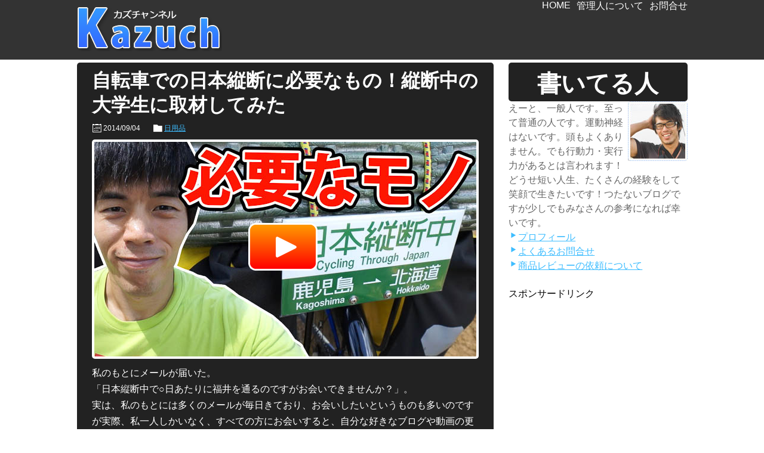

--- FILE ---
content_type: text/html; charset=UTF-8
request_url: http://kazuch.com/3679.html
body_size: 10937
content:
<!DOCTYPE html>
<html lang="ja" xmlns:og="http://ogp.me/ns#" xmlns:fb="http://www.facebook.com/2008/fbml">
<head>
<meta charset="UTF-8">
<title>自転車での日本縦断に必要なもの！縦断中の大学生に取材してみた | カズチャンネル</title>

<script type="text/javascript" src="https://ajax.googleapis.com/ajax/libs/jquery/1.6.4/jquery.min.js"></script>
<!--[if lt IE 9]><script src="http://html5shiv.googlecode.com/svn/trunk/html5.js"></script><![endif]-->
<script type="text/javascript" src="http://kazuch.com/wordpress/wp-content/themes/kazu9/js/prettify.js"></script>                                   <!-- js -->
<script type="text/javascript" src="http://kazuch.com/wordpress/wp-content/themes/kazu9/js/kickstart.js"></script>                                  
<link rel="stylesheet" href="http://kazuch.com/wordpress/wp-content/themes/kazu9/style.css">		<!-- css -->
<link rel="shortcut icon" href="http://kazuch.com/favicon.ico" type="image/vnd.microsoft.icon" />
<link rel="icon" href="http://kazuch.com/favicon.ico" type="image/vnd.microsoft.icon" />


<!-- Analytics -->
<script type="text/javascript">
  var _gaq = _gaq || [];
  _gaq.push(['_setAccount', 'UA-2175895-9']);
  _gaq.push(['_trackPageview']);
  (function() {
    var ga = document.createElement('script'); ga.type = 'text/javascript'; ga.async = true;
    ga.src = ('https:' == document.location.protocol ? 'https://ssl' : 'http://www') + '.google-analytics.com/ga.js';
    var s = document.getElementsByTagName('script')[0]; s.parentNode.insertBefore(ga, s);
  })();
</script>
<script type="text/javascript">
window.google_analytics_uacct = "UA-2175895-9";
</script>



<!--OGP開始-->
<meta property="fb:admins" content="100001458433611" />
<meta property="og:locale" content="ja_JP">
<meta property="og:type" content="blog">
<meta property="og:description" content="私のもとにメールが届いた。 「日本縦断中で○日あたりに福井を通るのですがお会いできませんか？」。 実は、私のもとには多くのメールが毎日きており、お会いしたいというものも多いのですが実際、私一人しかいな">
<meta property="og:title" content="自転車での日本縦断に必要なもの！縦断中の大学生に取材してみた">
<meta property="og:url" content="http://kazuch.com/3679.html">
<meta property="og:site_name" content="カズチャンネル">
<meta property="og:image" content="http://kazuch.com/wordpress/wp-content/uploads/2014/09/013.jpg">
<!--OGP完了-->



<link rel='dns-prefetch' href='//s.w.org' />
<link rel="alternate" type="application/rss+xml" title="カズチャンネル &raquo; 自転車での日本縦断に必要なもの！縦断中の大学生に取材してみた のコメントのフィード" href="http://kazuch.com/3679.html/feed" />
		<script type="text/javascript">
			window._wpemojiSettings = {"baseUrl":"https:\/\/s.w.org\/images\/core\/emoji\/2.2.1\/72x72\/","ext":".png","svgUrl":"https:\/\/s.w.org\/images\/core\/emoji\/2.2.1\/svg\/","svgExt":".svg","source":{"concatemoji":"http:\/\/kazuch.com\/wordpress\/wp-includes\/js\/wp-emoji-release.min.js?ver=4.7.29"}};
			!function(t,a,e){var r,n,i,o=a.createElement("canvas"),l=o.getContext&&o.getContext("2d");function c(t){var e=a.createElement("script");e.src=t,e.defer=e.type="text/javascript",a.getElementsByTagName("head")[0].appendChild(e)}for(i=Array("flag","emoji4"),e.supports={everything:!0,everythingExceptFlag:!0},n=0;n<i.length;n++)e.supports[i[n]]=function(t){var e,a=String.fromCharCode;if(!l||!l.fillText)return!1;switch(l.clearRect(0,0,o.width,o.height),l.textBaseline="top",l.font="600 32px Arial",t){case"flag":return(l.fillText(a(55356,56826,55356,56819),0,0),o.toDataURL().length<3e3)?!1:(l.clearRect(0,0,o.width,o.height),l.fillText(a(55356,57331,65039,8205,55356,57096),0,0),e=o.toDataURL(),l.clearRect(0,0,o.width,o.height),l.fillText(a(55356,57331,55356,57096),0,0),e!==o.toDataURL());case"emoji4":return l.fillText(a(55357,56425,55356,57341,8205,55357,56507),0,0),e=o.toDataURL(),l.clearRect(0,0,o.width,o.height),l.fillText(a(55357,56425,55356,57341,55357,56507),0,0),e!==o.toDataURL()}return!1}(i[n]),e.supports.everything=e.supports.everything&&e.supports[i[n]],"flag"!==i[n]&&(e.supports.everythingExceptFlag=e.supports.everythingExceptFlag&&e.supports[i[n]]);e.supports.everythingExceptFlag=e.supports.everythingExceptFlag&&!e.supports.flag,e.DOMReady=!1,e.readyCallback=function(){e.DOMReady=!0},e.supports.everything||(r=function(){e.readyCallback()},a.addEventListener?(a.addEventListener("DOMContentLoaded",r,!1),t.addEventListener("load",r,!1)):(t.attachEvent("onload",r),a.attachEvent("onreadystatechange",function(){"complete"===a.readyState&&e.readyCallback()})),(r=e.source||{}).concatemoji?c(r.concatemoji):r.wpemoji&&r.twemoji&&(c(r.twemoji),c(r.wpemoji)))}(window,document,window._wpemojiSettings);
		</script>
		<style type="text/css">
img.wp-smiley,
img.emoji {
	display: inline !important;
	border: none !important;
	box-shadow: none !important;
	height: 1em !important;
	width: 1em !important;
	margin: 0 .07em !important;
	vertical-align: -0.1em !important;
	background: none !important;
	padding: 0 !important;
}
</style>
<link rel='stylesheet' id='yarppWidgetCss-css'  href='http://kazuch.com/wordpress/wp-content/plugins/yet-another-related-posts-plugin/style/widget.css?ver=4.7.29' type='text/css' media='all' />
<link rel='stylesheet' id='contact-form-7-css'  href='http://kazuch.com/wordpress/wp-content/plugins/contact-form-7/includes/css/styles.css?ver=4.0.3' type='text/css' media='all' />
<script type='text/javascript' src='http://kazuch.com/wordpress/wp-includes/js/jquery/jquery.js?ver=1.12.4'></script>
<script type='text/javascript' src='http://kazuch.com/wordpress/wp-includes/js/jquery/jquery-migrate.min.js?ver=1.4.1'></script>
<link rel='https://api.w.org/' href='http://kazuch.com/wp-json/' />
<link rel="EditURI" type="application/rsd+xml" title="RSD" href="http://kazuch.com/wordpress/xmlrpc.php?rsd" />
<link rel="wlwmanifest" type="application/wlwmanifest+xml" href="http://kazuch.com/wordpress/wp-includes/wlwmanifest.xml" /> 
<link rel='prev' title='USBケーブル抜打ち検査！オウルテックの品質が本物なのか検査してみた' href='http://kazuch.com/3664.html' />
<link rel='next' title='初心者によるHDD交換方法の説明！6TBの大容量HDDに交換だ！' href='http://kazuch.com/3691.html' />
<meta name="generator" content="WordPress 4.7.29" />
<link rel="canonical" href="http://kazuch.com/3679.html" />
<link rel='shortlink' href='http://kazuch.com/?p=3679' />
<link rel="alternate" type="application/json+oembed" href="http://kazuch.com/wp-json/oembed/1.0/embed?url=http%3A%2F%2Fkazuch.com%2F3679.html" />
<link rel="alternate" type="text/xml+oembed" href="http://kazuch.com/wp-json/oembed/1.0/embed?url=http%3A%2F%2Fkazuch.com%2F3679.html&#038;format=xml" />
</head><body><a id="top-of-page"></a>
<div id="wrapper" class="clearfix">


<!-- ===================================== HEADER ===================================== -->
<div id="header"><div class="inner">
  <div id="ttlLogo"><a href="/"><img src="http://kazuch.com/wordpress/wp-content/uploads/2013/11/ttlLogo1.png" alt="カズチャンネル" /></a></div>  <ul>
    <li><a href="/inquiry">お問合せ</a></li>
    <li><a href="/about">管理人について</a></li>
    <li><a href="/">HOME</a></li>
  </ul>
</div></div><div id="contents" class="clearfix">
<!-- ===================================== MAIN ===================================== -->
<div id="main"><div class="inner">



<div id="post">

  <h1>自転車での日本縦断に必要なもの！縦断中の大学生に取材してみた</h1>
  <ul class="postMenu mB5 clearfix">
    <li><span class="icon small" data-icon="6"></span>&nbsp;2014/09/04</li>
    <li><span class="icon small" data-icon=","></span>&nbsp;<a href="http://kazuch.com/category/daily" rel="category tag">日用品</a></li>
  </ul>



  <div id="youtube" class="7YOqkITf5FA">
    <a href="http://youtu.be/7YOqkITf5FA" title="再生する">
    <img src="http://kazuch.com/wordpress/wp-content/uploads/2014/09/013.jpg" alt="自転車での日本縦断に必要なもの！縦断中の大学生に取材してみた">    </a>
  </div>



<p>私のもとにメールが届いた。<br />
「日本縦断中で○日あたりに福井を通るのですがお会いできませんか？」。<br />
実は、私のもとには多くのメールが毎日きており、お会いしたいというものも多いのですが実際、私一人しかいなく、すべての方にお会いすると、自分な好きなブログや動画の更新、そしてWEB屋の仕事にまで支障が出てしまう。</p>
<p>というわけで、せっかくのお誘いだがお断りするケースの方が多い。ただ今回に限っては、たまたま一日何も予定が入っておらず、更には個人的に日本縦断には興味がある。というわけで、日本縦断中の若者にあってきました。</p>
<p>ちなみに今回、嫁も一緒でブログまで書いてました「<a href="http://eri-zu.com/414/">日本縦断中の大学生に会ってきた！</a>」もしよかったら、こちらも合わせて読んでみて下さいね。</p>


<h2>日本縦断グッズレビュー</h2>
<h3>ツーリング用の自転車</h3>
<img src="http://kazuch.com/wordpress/wp-content/uploads/2014/09/023.jpg" alt="">
<p>福井の公園にて待合せ。どこにいるのかなって探そうかと思ったが一発でわかった。もうこの自転車見ればわかるでしょ。完全に日本縦断仕様のチャリンコだ。彼は現在、大学生で夏休みを利用して鹿児島から北海道まで日本縦断を行っているらしい。</p>
<p>ちなみに彼が使っている自転車はツーリング用のもので価格は約10万円。やはりママチャリと違ってちょっとが高い。また日本縦断では珍しいと思われる細いタイヤをはいている。</p>


<h3>基本的に防水仕様！かっぱもあり</h3>
<img src="http://kazuch.com/wordpress/wp-content/uploads/2014/09/033.jpg" alt="">
<p>外を走るって事で、天候関係なく走らないといけません。よって全て防水仕様となっております。雨がふった時は、カッパをきて走るそうです。</p>


<h3>ビンディングペダル</h3>
<img src="http://kazuch.com/wordpress/wp-content/uploads/2014/09/043.jpg" alt="">
<p>彼がのっている自転車はビンディングペダルタイプのもの。これだと引き足が使えるから、多少楽にこぐことができるんだよな。私も実は自転車をもっており、最近全然走ってない。そろそろ再開しないとな。</p>


<h3>壊れたら自分で修理</h3>
<img src="http://kazuch.com/wordpress/wp-content/uploads/2014/09/052.jpg" alt="">
<p>自転車で横断するって事で、多少のトラブルにも対応できないといけません。そのトラブルの中で最も多いのがパンクでしょう。何が起きても対応できるように彼は予備のタイヤも持参しておりました。</p>


<h3>普段歩き用のスリッパ</h3>
<img src="http://kazuch.com/wordpress/wp-content/uploads/2014/09/062.jpg" alt="">
<p>日本縦断はただ、縦断するだけではありません。普通に歩いて観光することもあるのです。そんな時にはこのサンダルをはいて行動しているみたいです。この福井にくる前日は、京都観光もしていたみたい。</p>


<h3>テントはモンベル</h3>
<img src="http://kazuch.com/wordpress/wp-content/uploads/2014/09/072.jpg" alt="">
<ul>
  <li><a href="http://www.amazon.co.jp/s/?_encoding=UTF8&#038;camp=247&#038;creative=7399&#038;field-keywords=%E3%83%A2%E3%83%B3%E3%83%99%E3%83%AB%E3%80%80%E3%82%B9%E3%83%86%E3%83%A9%E3%83%AA%E3%83%83%E3%82%B8&#038;linkCode=ur2&#038;rh=i%3Aaps%2Ck%3A%E3%83%A2%E3%83%B3%E3%83%99%E3%83%AB%E3%80%80%E3%82%B9%E3%83%86%E3%83%A9%E3%83%AA%E3%83%83%E3%82%B8&#038;tag=kazuch09240a-22&#038;url=search-alias%3Daps" target="_blank">モンベルのステラリッジ購入ページ</a></li>
</ul>
<p>移動中に使うテントには、モンベルのステラリッジを使ってるみたい。大きさは二人用で、荷物などがあるためこのサイズがちょうどいいとの事でした。ただやっぱりいいもの使ってますね。価格を調べてみたら、安いものでも1万は軽くこえてました。</p>


<h3>収納にはORTLIEB</h3>
<img src="http://kazuch.com/wordpress/wp-content/uploads/2014/09/082.jpg" alt="">
<ul>
  <li><a href="http://www.amazon.co.jp/s/?_encoding=UTF8&#038;camp=247&#038;creative=7399&#038;field-keywords=ORTLIEB%E3%80%80%E3%82%B5%E3%82%A4%E3%83%89%E3%83%90%E3%83%83%E3%82%B0&#038;linkCode=ur2&#038;rh=i%3Aaps%2Ck%3AORTLIEB%E3%80%80%E3%82%B5%E3%82%A4%E3%83%89%E3%83%90%E3%83%83%E3%82%B0&#038;tag=kazuch09240a-22&#038;url=search-alias%3Daps" target="_blank">ORTLIEBのサイドバッグ購入ページ</a></li>
</ul>
<p>よく、日本縦断中の人は自転車のサイドになんか袋ついてますよね。それがこれです。彼が使っていたのは「ORTLIEB」のサイドバック。さっそくネットで探してみると、これペアで約1万5千円。ちょっと高いが作りはしっかりしているらしい。</p>
<p>とにかく防水性能は強く、水に落としても大丈夫とのこと。これいいじゃん。ちょっと欲しくなっちゃったよ。</p>


<h3>衣類はコインランドリー</h3>
<img src="http://kazuch.com/wordpress/wp-content/uploads/2014/09/091.jpg" alt="">
<p>衣類は少なめ。そして汚れたらコインランドリーで洗っているらしい。たしかにそれ楽だわ。</p>


<h3>寝袋の代わりにもなるシュラフシーツ</h3>
<img src="http://kazuch.com/wordpress/wp-content/uploads/2014/09/101.jpg" alt="">
<ul>
  <li><a href="http://www.amazon.co.jp/s/?_encoding=UTF8&#038;camp=247&#038;creative=7399&#038;field-keywords=%E3%82%B7%E3%83%A5%E3%83%A9%E3%83%95%E3%82%B7%E3%83%BC%E3%83%84&#038;linkCode=ur2&#038;rh=i%3Aaps%2Ck%3A%E3%82%B7%E3%83%A5%E3%83%A9%E3%83%95%E3%82%B7%E3%83%BC%E3%83%84&#038;tag=kazuch09240a-22&#038;url=search-alias%3Daps" target="_blank">シュラフシーツ購入ページ</a></li>
</ul>
<p>知識もなにもなく、今年はキャンプしたいと思っているのだが、これいいアイテム教えてもらったよ。その名もシュラフシーツ。基本的には、寝袋の汚れ防止用のシーツらしいが、この暑い時期であれば、これを寝袋代わりに使う事もできるみたい。</p>
<p>えっこれってけっこう使い勝手がよさそうじゃん。というわけでさっそく私も一つポチってみました。いやぁホントキャンプの参考になるな。</p>


<h3>実はあまり使わない調理グッズ</h3>
<img src="http://kazuch.com/wordpress/wp-content/uploads/2014/09/111.jpg" alt="">
<p>もちろん調理グッズも持っている。バーナーやら故障やらナベやら持っているので簡単な調理はできる。でもこの旅が始まって2週間経つのだが、まだ二度しか使ってないらしい。どうしても1人だけだと手間だし、夜遅くまでこいている時もあるので、よくコンビニなどを利用しているみたい。</p>
<p>でも彼らは、ただマットだけひいてそこで寝る事ができちゃうらしい。それが出来るようになったら、もうどこでも寝れるよ。</p>


<h3>ただ屋根のついた場所で宿泊「シュラポン」</h3>
<img src="http://kazuch.com/wordpress/wp-content/uploads/2014/09/121.jpg" alt="">
<p>たぶん、彼らの周りで流行っている言葉だと思うが彼はこれまでよくシュラポンを利用して宿泊していたみたいです。シュラポンとは、ただ屋根がついた建物の下で寝ること。もちろん、風はあたるし、そのあたりを歩いている人からは丸見え。</p>


<h3>一番利用しているのはネットカフェ</h3>
<img src="http://kazuch.com/wordpress/wp-content/uploads/2014/09/131.jpg" alt="">
<p>毎日、テントやシュラポンで宿泊しているのかなと思ったらそうでもないみたい。最近ではネットカフェを使う事が多いらしい。ここではシャワーも浴びる事ができるし、電気もあるのでスマホなどの機材を充電する事もできる。</p>
<p>ただ、地方は都会と違って少し高めに設定されているので、ちょっと割高になってしまうようです。</p>


<h3>まとめ！ちょっとだけ縦断したくなった</h3>
<img src="http://kazuch.com/wordpress/wp-content/uploads/2014/09/141.jpg" alt="">
<p>大学生っていいなー。こうやって夏休みを利用していろんな事にチャレンジできる。こういう夏休みの使い方もいいもんだね。私も高校時代にあった夏休み、もっと有効に使えばよかったよ。</p>
<p>ちなみに、彼は今から北海道に向かうらしい。ちょっとこれから寒くなるのが心配だけど、彼なら余裕でゴールできる事でしょう。無事に完走できる事、福井から祈ってます。がんばれ！</p></p>



<!-- ADSENCE -->
<span>スポンサードリンク</span><div class="mB25 clearfix"><div class="float-L">
  <script type="text/javascript"><!--
  google_ad_client = "ca-pub-5782057275505631";
  /* kazuch_BL */
  google_ad_slot = "8517335044";
  google_ad_width = 300;
  google_ad_height = 250;
  //-->
  </script>
  <script type="text/javascript"
  src="//pagead2.googlesyndication.com/pagead/show_ads.js">
  </script>
</div>

<div class="float-R">
  <script type="text/javascript"><!--
  google_ad_client = "ca-pub-5782057275505631";
  /* kazuch_BR */
  google_ad_slot = "3947534642";
  google_ad_width = 300;
  google_ad_height = 250;
  //-->
  </script>
  <script type="text/javascript"
  src="//pagead2.googlesyndication.com/pagead/show_ads.js">
  </script>
</div></div>

<div id="snsBox">
    <div class="facebook"><iframe src="http://www.facebook.com/plugins/like.php?href=http://kazuch.com/3679.html&amp;layout=box_count&amp;show_faces=true&amp;width=20&amp;action=like&amp;colorscheme=light&amp;height=65" scrolling="no" frameborder="0" style="border:none; overflow:hidden; width:75px; height:60px;" allowTransparency="true"></iframe></div>
  <div class="twitter"><a href="http://twitter.com/share" class="twitter-share-button" data-count="vertical" data-via="kazuch0924">Tweet</a><script type="text/javascript" src="http://platform.twitter.com/widgets.js"></script>
  </div>
</div>


<div class="mB30 clearfix">
  <h3>この記事に関連するかもしれない記事</h3>
  <div class='yarpp-related yarpp-related-none'>

<script type="text/javascript">
//post-imgの高さと幅を50px固定
$(function(){
	$("#postList img").attr("height","120")
	$("#postList img").attr("width","120")
});
</script>


<div id="postList" class="clearfix">
    <p>No related photos.</p>
  </div>
</div>
</div>


<!-- comment -->
<div class="mB30">
  <div id="disqus_thread"></div>
<script type="text/javascript">
    /* * * CONFIGURATION VARIABLES: EDIT BEFORE PASTING INTO YOUR WEBPAGE * * */
    var disqus_shortname = 'kazuch'; // required: replace example with your forum shortname

    /* * * DON'T EDIT BELOW THIS LINE * * */
    (function() {
        var dsq = document.createElement('script'); dsq.type = 'text/javascript'; dsq.async = true;
        dsq.src = 'http://' + disqus_shortname + '.disqus.com/embed.js';
        (document.getElementsByTagName('head')[0] || document.getElementsByTagName('body')[0]).appendChild(dsq);
    })();
</script>
<noscript>Please enable JavaScript to view the <a href="http://disqus.com/?ref_noscript">comments powered by Disqus.</a></noscript>
<a href="http://disqus.com" class="dsq-brlink">blog comments powered by <span class="logo-disqus">Disqus</span></a>
</div>


<div class="mB30 pT30">
  <p class="align-C"><a href="/"><img src="http://kazuch.com/wordpress/wp-content/themes/kazu9/img/common/logoHome.png" alt="HOME" /></a></p>
</div>


<!-- /#post --></div>

<!-- /#main --></div></div>
<!-- ===================================== END MAIN ===================================== -->
<div id="side">

<div class="mB25">
  <h3>書いてる人</h3>
  <img class="float-R" src="http://kazuch.com/wordpress/wp-content/themes/kazu9/img/side/icoKazu.jpg" alt="管理人 カズ" />
  <p>えーと、一般人です。至って普通の人です。運動神経はないです。頭もよくありません。でも行動力・実行力があるとは言われます！どうせ短い人生、たくさんの経験をして笑顔で生きたいです！つたないブログですが少しでもみなさんの参考になれば幸いです。<br />
  <a href="/about"><span class="icon small" data-icon="}"></span>プロフィール</a><br />
  <a href="/question"><span class="icon small" data-icon="}"></span>よくあるお問合せ</a><br />
  <a href="/review"><span class="icon small" data-icon="}"></span>商品レビューの依頼について</a></p>
</div>


<script type="text/javascript">
//post-imgの高さと幅を50px固定
$(function(){
	$("#side .post img").attr("height","50")
	$("#side .post img").attr("width","50")
});
</script>

<span>スポンサードリンク</span><div class="mB25 clearfix"><script type="text/javascript"><!--
  google_ad_client = "ca-pub-5782057275505631";
  /* kazuch_sidebar */
  google_ad_slot = "1710075832";
  google_ad_width = 300;
  google_ad_height = 250;
  //-->
  </script>
  <script type="text/javascript"
  src="http://pagead2.googlesyndication.com/pagead/show_ads.js">
  </script></div><div class="mB25"><h3>カテゴリ</h3>			<div class="textwidget">  <ul>
    <li><a href="http://kazuch.com/category/cellphone"><span class="icon small blue" data-icon="/"></span>&nbsp;スマホ</a></li>
    <li><a href="http://kazuch.com/category/tablet"><span class="icon small blue" data-icon="/"></span>&nbsp;タブレット</a></li>
    <li><a href="http://kazuch.com/category/camera"><span class="icon small blue" data-icon="/"></span>&nbsp;カメラグッズ</a></li>
    <li><a href="http://kazuch.com/category/pc"><span class="icon small blue" data-icon="/"></span>&nbsp;パソコングッズ</a></li>
    <li><a href="http://kazuch.com/category/game"><span class="icon small blue" data-icon="/"></span>&nbsp;ゲーム機</a></li>
    <li><a href="http://kazuch.com/category/daily"><span class="icon small blue" data-icon="/"></span>&nbsp;日用品</a></li>
    <li><a href="http://kazuch.com/category/myself"><span class="icon small blue" data-icon="u"></span>&nbsp;個人的なブログ記事</a></li>
  </ul></div>
		</div>  <div class="mB25">
    <h3>新エントリ</h3>
    <ul class="post">
                    <li class="clearfix"><a href="http://kazuch.com/5107.html">新デスクトップPC「Legion」がキター！</a><span>2019年11月22日</span></li>
              <li class="clearfix"><a href="http://kazuch.com/5083.html"><img width="150" height="150" src="http://kazuch.com/wordpress/wp-content/uploads/2019/06/01-150x150.jpg" class="attachment-thum_150 size-thum_150 wp-post-image" alt="" />良質な糖分を求めて辿り着いた「だいだい珈琲」スイ...</a><span>2019年6月19日</span></li>
              <li class="clearfix"><a href="http://kazuch.com/5072.html"><img width="150" height="150" src="http://kazuch.com/wordpress/wp-content/uploads/2015/06/01-150x150.jpg" class="attachment-thum_150 size-thum_150 wp-post-image" alt="" />新型MacBookをモバイルバッテリーで充電する...</a><span>2015年6月7日</span></li>
              <li class="clearfix"><a href="http://kazuch.com/5062.html"><img width="150" height="150" src="http://kazuch.com/wordpress/wp-content/uploads/2015/05/014-150x150.jpg" class="attachment-thum_150 size-thum_150 wp-post-image" alt="" />わーい！カズさんスタンプができました！</a><span>2015年5月15日</span></li>
              <li class="clearfix"><a href="http://kazuch.com/5057.html"><img width="150" height="150" src="http://kazuch.com/wordpress/wp-content/uploads/2015/05/012-150x150.jpg" class="attachment-thum_150 size-thum_150 wp-post-image" alt="" />私が新型12インチMacBookを買った理由</a><span>2015年5月14日</span></li>
          </ul>
  </div>
        <div class="mB25"><h3>管理ブログ</h3>			<div class="textwidget">  <ul>
    <li><a href="http://kazutabi.com/"><span class="icon small" data-icon="}"></span>カズ旅</a> <span class="txt12">(Kazuの海外旅行)</span></li>
    <li><a href="http://kazudiet.jp/"><span class="icon small" data-icon="}"></span>カズダイエット</a> <span class="txt12">(ダイエットや筋トレ情報)</span></li>
    <li><a href="http://kazpod.com/"><span class="icon small" data-icon="}"></span>カズポッド</a> <span class="txt12">(Apple製品の解説＆レビュー)</span></li>
    <li><a href="http://sotokazu.com/"><span class="icon small" data-icon="}"></span>外カズ</a> <span class="txt12">(アウトドアグッズ)</span></li>
    <li><a href="http://kazumeshi.com/"><span class="icon small" data-icon="}"></span>カズ飯</a> <span class="txt12">(クッキング)</span></li>
  </ul></div>
		</div><div class="mB25"><h3>フィード</h3>			<div class="textwidget">  <ul>
    <li><a href="http://www.youtube.com/user/kazuch0924" target="_blank"><span class="icon small" data-icon="}"></span>YouTube</a></li>
    <li><a href="https://www.facebook.com/KazuhisaKatsumura" target="_blank"><span class="icon small" data-icon="}"></span>Facebook</a></li>
    <li><a href="https://twitter.com/kazuch0924" target="_blank"><span class="icon small" data-icon="}"></span>Twitter</a></li>
    <li><a href="http://kazuch.com/?feed=rss2" target="_blank"><span class="icon small" data-icon="}"></span>フィード購読</a></li>
  </ul></div>
		</div><div class="mB25"><h3>月別</h3>		<label class="screen-reader-text" for="archives-dropdown-3">月別</label>
		<select id="archives-dropdown-3" name="archive-dropdown" onchange='document.location.href=this.options[this.selectedIndex].value;'>
			
			<option value="">月を選択</option>
				<option value='http://kazuch.com/date/2019/11'> 2019年11月 &nbsp;(1)</option>
	<option value='http://kazuch.com/date/2019/06'> 2019年6月 &nbsp;(1)</option>
	<option value='http://kazuch.com/date/2015/06'> 2015年6月 &nbsp;(1)</option>
	<option value='http://kazuch.com/date/2015/05'> 2015年5月 &nbsp;(4)</option>
	<option value='http://kazuch.com/date/2015/04'> 2015年4月 &nbsp;(6)</option>
	<option value='http://kazuch.com/date/2015/03'> 2015年3月 &nbsp;(11)</option>
	<option value='http://kazuch.com/date/2015/02'> 2015年2月 &nbsp;(17)</option>
	<option value='http://kazuch.com/date/2015/01'> 2015年1月 &nbsp;(24)</option>
	<option value='http://kazuch.com/date/2014/12'> 2014年12月 &nbsp;(26)</option>
	<option value='http://kazuch.com/date/2014/11'> 2014年11月 &nbsp;(20)</option>
	<option value='http://kazuch.com/date/2014/10'> 2014年10月 &nbsp;(16)</option>
	<option value='http://kazuch.com/date/2014/09'> 2014年9月 &nbsp;(19)</option>
	<option value='http://kazuch.com/date/2014/08'> 2014年8月 &nbsp;(27)</option>
	<option value='http://kazuch.com/date/2014/07'> 2014年7月 &nbsp;(20)</option>
	<option value='http://kazuch.com/date/2014/06'> 2014年6月 &nbsp;(14)</option>
	<option value='http://kazuch.com/date/2014/05'> 2014年5月 &nbsp;(10)</option>
	<option value='http://kazuch.com/date/2014/04'> 2014年4月 &nbsp;(16)</option>
	<option value='http://kazuch.com/date/2014/03'> 2014年3月 &nbsp;(13)</option>
	<option value='http://kazuch.com/date/2014/02'> 2014年2月 &nbsp;(12)</option>
	<option value='http://kazuch.com/date/2014/01'> 2014年1月 &nbsp;(15)</option>
	<option value='http://kazuch.com/date/2013/12'> 2013年12月 &nbsp;(18)</option>
	<option value='http://kazuch.com/date/2013/11'> 2013年11月 &nbsp;(11)</option>
	<option value='http://kazuch.com/date/2013/10'> 2013年10月 &nbsp;(12)</option>
	<option value='http://kazuch.com/date/2013/09'> 2013年9月 &nbsp;(12)</option>
	<option value='http://kazuch.com/date/2013/08'> 2013年8月 &nbsp;(8)</option>
	<option value='http://kazuch.com/date/2013/07'> 2013年7月 &nbsp;(10)</option>
	<option value='http://kazuch.com/date/2013/06'> 2013年6月 &nbsp;(13)</option>
	<option value='http://kazuch.com/date/2013/05'> 2013年5月 &nbsp;(12)</option>
	<option value='http://kazuch.com/date/2013/04'> 2013年4月 &nbsp;(11)</option>
	<option value='http://kazuch.com/date/2013/03'> 2013年3月 &nbsp;(15)</option>
	<option value='http://kazuch.com/date/2013/02'> 2013年2月 &nbsp;(18)</option>
	<option value='http://kazuch.com/date/2013/01'> 2013年1月 &nbsp;(15)</option>
	<option value='http://kazuch.com/date/2012/12'> 2012年12月 &nbsp;(16)</option>
	<option value='http://kazuch.com/date/2012/11'> 2012年11月 &nbsp;(13)</option>
	<option value='http://kazuch.com/date/2012/10'> 2012年10月 &nbsp;(18)</option>
	<option value='http://kazuch.com/date/2012/09'> 2012年9月 &nbsp;(13)</option>
	<option value='http://kazuch.com/date/2012/08'> 2012年8月 &nbsp;(12)</option>
	<option value='http://kazuch.com/date/2012/07'> 2012年7月 &nbsp;(7)</option>
	<option value='http://kazuch.com/date/2012/06'> 2012年6月 &nbsp;(5)</option>
	<option value='http://kazuch.com/date/2012/05'> 2012年5月 &nbsp;(2)</option>
	<option value='http://kazuch.com/date/2012/04'> 2012年4月 &nbsp;(4)</option>
	<option value='http://kazuch.com/date/2012/03'> 2012年3月 &nbsp;(3)</option>
	<option value='http://kazuch.com/date/2012/02'> 2012年2月 &nbsp;(4)</option>
	<option value='http://kazuch.com/date/2012/01'> 2012年1月 &nbsp;(3)</option>
	<option value='http://kazuch.com/date/2011/12'> 2011年12月 &nbsp;(3)</option>
	<option value='http://kazuch.com/date/2011/11'> 2011年11月 &nbsp;(2)</option>
	<option value='http://kazuch.com/date/2011/10'> 2011年10月 &nbsp;(6)</option>
	<option value='http://kazuch.com/date/2011/09'> 2011年9月 &nbsp;(8)</option>
	<option value='http://kazuch.com/date/2011/08'> 2011年8月 &nbsp;(6)</option>
	<option value='http://kazuch.com/date/2011/07'> 2011年7月 &nbsp;(7)</option>
	<option value='http://kazuch.com/date/2011/06'> 2011年6月 &nbsp;(7)</option>
	<option value='http://kazuch.com/date/2011/05'> 2011年5月 &nbsp;(6)</option>
	<option value='http://kazuch.com/date/2011/04'> 2011年4月 &nbsp;(5)</option>
	<option value='http://kazuch.com/date/2011/03'> 2011年3月 &nbsp;(3)</option>
	<option value='http://kazuch.com/date/2011/02'> 2011年2月 &nbsp;(7)</option>
	<option value='http://kazuch.com/date/2011/01'> 2011年1月 &nbsp;(10)</option>
	<option value='http://kazuch.com/date/2010/12'> 2010年12月 &nbsp;(4)</option>
	<option value='http://kazuch.com/date/2010/11'> 2010年11月 &nbsp;(3)</option>
	<option value='http://kazuch.com/date/2010/10'> 2010年10月 &nbsp;(8)</option>
	<option value='http://kazuch.com/date/2010/09'> 2010年9月 &nbsp;(1)</option>
	<option value='http://kazuch.com/date/2010/08'> 2010年8月 &nbsp;(4)</option>
	<option value='http://kazuch.com/date/2010/07'> 2010年7月 &nbsp;(7)</option>
	<option value='http://kazuch.com/date/2010/06'> 2010年6月 &nbsp;(7)</option>
	<option value='http://kazuch.com/date/2010/05'> 2010年5月 &nbsp;(5)</option>
	<option value='http://kazuch.com/date/2010/04'> 2010年4月 &nbsp;(3)</option>
	<option value='http://kazuch.com/date/2010/02'> 2010年2月 &nbsp;(1)</option>

		</select>
		</div>

<!-- /#side --></div><!-- /#contents --></div>
<!-- /#container --></div>
<div id="footer" class="clearfix"><div class="inner">
  <p id="copy-rights">　&copy;<a href="https://plus.google.com/117862926716802514518" rel="author">Kazuhisa Katsumura</a> All rights reserved</p>
</div></div>

<link rel='stylesheet' id='yarppRelatedCss-css'  href='http://kazuch.com/wordpress/wp-content/plugins/yet-another-related-posts-plugin/style/related.css?ver=4.7.29' type='text/css' media='all' />
<script type='text/javascript' src='http://kazuch.com/wordpress/wp-content/plugins/contact-form-7/includes/js/jquery.form.min.js?ver=3.51.0-2014.06.20'></script>
<script type='text/javascript'>
/* <![CDATA[ */
var _wpcf7 = {"loaderUrl":"http:\/\/kazuch.com\/wordpress\/wp-content\/plugins\/contact-form-7\/images\/ajax-loader.gif","sending":"\u9001\u4fe1\u4e2d ...","cached":"1"};
/* ]]> */
</script>
<script type='text/javascript' src='http://kazuch.com/wordpress/wp-content/plugins/contact-form-7/includes/js/scripts.js?ver=4.0.3'></script>
<script type='text/javascript' src='http://kazuch.com/wordpress/wp-includes/js/wp-embed.min.js?ver=4.7.29'></script>
</body></html>

--- FILE ---
content_type: text/html; charset=utf-8
request_url: https://disqus.com/embed/comments/?base=default&f=kazuch&t_u=http%3A%2F%2Fkazuch.com%2F3679.html&t_d=%E8%87%AA%E8%BB%A2%E8%BB%8A%E3%81%A7%E3%81%AE%E6%97%A5%E6%9C%AC%E7%B8%A6%E6%96%AD%E3%81%AB%E5%BF%85%E8%A6%81%E3%81%AA%E3%82%82%E3%81%AE%EF%BC%81%E7%B8%A6%E6%96%AD%E4%B8%AD%E3%81%AE%E5%A4%A7%E5%AD%A6%E7%94%9F%E3%81%AB%E5%8F%96%E6%9D%90%E3%81%97%E3%81%A6%E3%81%BF%E3%81%9F&t_t=%E8%87%AA%E8%BB%A2%E8%BB%8A%E3%81%A7%E3%81%AE%E6%97%A5%E6%9C%AC%E7%B8%A6%E6%96%AD%E3%81%AB%E5%BF%85%E8%A6%81%E3%81%AA%E3%82%82%E3%81%AE%EF%BC%81%E7%B8%A6%E6%96%AD%E4%B8%AD%E3%81%AE%E5%A4%A7%E5%AD%A6%E7%94%9F%E3%81%AB%E5%8F%96%E6%9D%90%E3%81%97%E3%81%A6%E3%81%BF%E3%81%9F&s_o=default
body_size: 3129
content:
<!DOCTYPE html>

<html lang="ja" dir="ltr" class="not-supported type-">

<head>
    <title>Disqus コメント</title>

    
    <meta name="viewport" content="width=device-width, initial-scale=1, maximum-scale=1, user-scalable=no">
    <meta http-equiv="X-UA-Compatible" content="IE=edge"/>

    <style>
        .alert--warning {
            border-radius: 3px;
            padding: 10px 15px;
            margin-bottom: 10px;
            background-color: #FFE070;
            color: #A47703;
        }

        .alert--warning a,
        .alert--warning a:hover,
        .alert--warning strong {
            color: #A47703;
            font-weight: bold;
        }

        .alert--error p,
        .alert--warning p {
            margin-top: 5px;
            margin-bottom: 5px;
        }
        
        </style>
    
    <style>
        
        html, body {
            overflow-y: auto;
            height: 100%;
        }
        

        #error {
            display: none;
        }

        .clearfix:after {
            content: "";
            display: block;
            height: 0;
            clear: both;
            visibility: hidden;
        }

        
    </style>

</head>
<body>
    

    
    <div id="error" class="alert--error">
        <p>Disqus を読み込めませんでした。あなたが管理者ならば、<a href="https://docs.disqus.com/help/83/"> トラブルシューティングガイド</a> を確認してください。</p>
    </div>

    
    <script type="text/json" id="disqus-forumData">{"session":{"canModerate":false,"audienceSyncVerified":false,"canReply":true,"mustVerify":false,"recaptchaPublicKey":"6LfHFZceAAAAAIuuLSZamKv3WEAGGTgqB_E7G7f3","mustVerifyEmail":false},"forum":{"aetBannerConfirmation":null,"founder":"24172515","twitterName":"","commentsLinkOne":"1 Comment","guidelines":null,"disableDisqusBrandingOnPolls":false,"commentsLinkZero":"0 Comments","disableDisqusBranding":false,"id":"kazuch","createdAt":"2012-04-29T11:11:15.017789","category":null,"aetBannerEnabled":false,"aetBannerTitle":null,"raw_guidelines":null,"initialCommentCount":null,"votingType":null,"daysUnapproveNewUsers":null,"installCompleted":true,"moderatorBadgeText":null,"commentPolicyText":null,"aetEnabled":false,"channel":null,"sort":4,"description":"","organizationHasBadges":true,"newPolicy":true,"raw_description":"","customFont":null,"language":"ja","adsReviewStatus":0,"commentsPlaceholderTextEmpty":null,"daysAlive":0,"forumCategory":null,"linkColor":null,"colorScheme":"light","pk":"1408434","commentsPlaceholderTextPopulated":null,"permissions":{},"commentPolicyLink":null,"aetBannerDescription":null,"favicon":{"permalink":"https://disqus.com/api/forums/favicons/kazuch.jpg","cache":"//a.disquscdn.com/1763052994/images/favicon-default.png"},"name":"\u30ab\u30ba\u30c1\u30e3\u30f3\u30cd\u30eb","commentsLinkMultiple":"{num} Comments","settings":{"threadRatingsEnabled":false,"adsDRNativeEnabled":false,"behindClickEnabled":false,"disable3rdPartyTrackers":false,"adsVideoEnabled":false,"adsProductVideoEnabled":false,"adsPositionBottomEnabled":false,"ssoRequired":false,"contextualAiPollsEnabled":false,"unapproveLinks":true,"adsPositionRecommendationsEnabled":true,"adsEnabled":false,"adsProductLinksThumbnailsEnabled":false,"hasCustomAvatar":false,"organicDiscoveryEnabled":true,"adsProductDisplayEnabled":false,"adsProductLinksEnabled":false,"audienceSyncEnabled":false,"threadReactionsEnabled":false,"linkAffiliationEnabled":false,"adsPositionAiPollsEnabled":false,"disableSocialShare":false,"adsPositionTopEnabled":false,"adsProductStoriesEnabled":false,"sidebarEnabled":false,"adultContent":false,"allowAnonVotes":false,"gifPickerEnabled":false,"mustVerify":true,"badgesEnabled":false,"mustVerifyEmail":true,"allowAnonPost":false,"unapproveNewUsersEnabled":false,"mediaembedEnabled":false,"aiPollsEnabled":false,"userIdentityDisabled":false,"adsPositionPollEnabled":false,"discoveryLocked":false,"validateAllPosts":true,"adsSettingsLocked":false,"isVIP":false,"adsPositionInthreadEnabled":false},"organizationId":1021147,"typeface":"sans-serif","url":"http://kazuch.com/","daysThreadAlive":0,"avatar":{"small":{"permalink":"https://disqus.com/api/forums/avatars/kazuch.jpg?size=32","cache":"//a.disquscdn.com/1763052994/images/noavatar32.png"},"large":{"permalink":"https://disqus.com/api/forums/avatars/kazuch.jpg?size=92","cache":"//a.disquscdn.com/1763052994/images/noavatar92.png"}},"signedUrl":"http://disq.us/?url=http%3A%2F%2Fkazuch.com%2F&key=-wpQ8ZyQ2vjOt8vsZ1VAew"}}</script>

    <div id="postCompatContainer"><div class="comment__wrapper"><div class="comment__name clearfix"><img class="comment__avatar" src="https://c.disquscdn.com/uploads/users/11172/418/avatar92.jpg?1409918176" width="32" height="32" /><strong><a href="">Yuri Kinuta</a></strong> &bull; 11 年 前
        </div><div class="comment__content"><p>カズさん「私も高校時代にあった夏休み、もっと有効に使えばよかったよ。」<br>エリさん「私も、学生の時に日本一周とかしてみたかった！！もっと挑戦すれば良かったなと軽く嫉妬心^^;」<br>僕「僕はまだ未成年。高校生最後の夏休みは過ぎたけど、チャレンジできることはどんどんしなくちゃ。」</p><p>この日本縦断してる学生さんはすごいし、自分もしておけばよかった、自分もしなくちゃ、って思う気持ちはみんな一緒なんですね。</p><p>僕は日本縦断なんて壮大なことはチャレンジできません。けど、私事なのですが、新しくチャレンジ始めました！カズさんやエリさんに憧れてマイブログを開設しました！</p><p>ユーリの日常、大演奏会<br><a href="http://disq.us/url?url=http%3A%2F%2Fyuri040404.blog.fc2.com%3AZsz2rhLJyA2C7w29apwyeXrbCyY&amp;cuid=1408434" rel="nofollow noopener" target="_blank" title="yuri040404.blog.fc2.com">yuri040404.blog.fc2.com</a></p><p>忙しいかもしれませんが暇なときにでも見に来てくださると嬉しいです。僕もこの学生さんに負けないくらい頑張ります！</p></div></div></div>


    <div id="fixed-content"></div>

    
        <script type="text/javascript">
          var embedv2assets = window.document.createElement('script');
          embedv2assets.src = 'https://c.disquscdn.com/embedv2/latest/embedv2.js';
          embedv2assets.async = true;

          window.document.body.appendChild(embedv2assets);
        </script>
    



    
</body>
</html>


--- FILE ---
content_type: text/html; charset=utf-8
request_url: https://www.google.com/recaptcha/api2/aframe
body_size: 267
content:
<!DOCTYPE HTML><html><head><meta http-equiv="content-type" content="text/html; charset=UTF-8"></head><body><script nonce="lsKOa-675PZcnfFzHlsFyA">/** Anti-fraud and anti-abuse applications only. See google.com/recaptcha */ try{var clients={'sodar':'https://pagead2.googlesyndication.com/pagead/sodar?'};window.addEventListener("message",function(a){try{if(a.source===window.parent){var b=JSON.parse(a.data);var c=clients[b['id']];if(c){var d=document.createElement('img');d.src=c+b['params']+'&rc='+(localStorage.getItem("rc::a")?sessionStorage.getItem("rc::b"):"");window.document.body.appendChild(d);sessionStorage.setItem("rc::e",parseInt(sessionStorage.getItem("rc::e")||0)+1);localStorage.setItem("rc::h",'1768629203332');}}}catch(b){}});window.parent.postMessage("_grecaptcha_ready", "*");}catch(b){}</script></body></html>

--- FILE ---
content_type: text/css
request_url: http://kazuch.com/wordpress/wp-content/themes/kazu9/style.css
body_size: 5316
content:
@charset "utf-8";
/*
Theme Name:kazu9
*/


/*---------------------------------
	RESET
-----------------------------------*/
html, body, div, h1, h2, h3, h4, h5, h6,
p, blockquote, pre, address,
ul, ol, li, dl, dt, dd,
table, th, td, form, fieldset {
	margin: 0;
	padding: 0;
	font-size: 100%;
	font-family: "メイリオ",Verdana,Arial,Helvetica,sans-serif,Meiryo,"Hiragino Kaku Gothic Pro W3","ヒラギノ角ゴ Pro W3","Osaka","MS P Gothic","ＭＳ Ｐゴシック";
}

ul li, ol li {
	list-style-type: none;
}


img, input, select, textarea {
	vertical-align: middle;
}
address, em {
	font-style: normal;
}
hr {
	display: none;
}

p{
	line-height:150%;
	color:#666;
	margin:0 0 20px 0;
}

img{
	border: 0;
	margin:0;
	padding:0;
	display:inline-block;
	position:relative;
	zoom:1;
}


/*---------------------------------
	LINK
-----------------------------------*/
a{color:#4D99E0;outline:0;text-decoration: none;}
a:active{color:inherit;}
a:visited{}
a:hover{}
a img{border:0;}
a:hover img{opacity: 0.7;}

strong,b{color:#000;background:lightyellow;position:relative;top:0;left:0;padding:2px 5px;}
strike{}
em,i{}
.hide{display:none;}
.show{display:block;}


/*---------------------------------
	HTML5 ELEMENTS (shim)
-----------------------------------*/
article,aside,details,figcaption,figure,
footer,header,hgroup,menu,nav,section {
display:block;
}

	
/*---------------------------------
	PRE & CODE
-----------------------------------*/
code{
font-family: monospace;
border:1px solid lightblue;
padding:3px;
-moz-border-radius:3px;
-webkit-border-radius:3px;
border-radius:3px;
color:#518BAB;
}

pre{
white-space: pre-wrap;       /* css-3 */
white-space: -moz-pre-wrap !important;  /* Mozilla, since 1999 */
white-space: -pre-wrap;      /* Opera 4-6 */
white-space: -o-pre-wrap;    /* Opera 7 */
word-wrap: break-word;       /* Internet Explorer 5.5+ */
margin: 0px 0px 0px 0px;
padding:5px 5px 3px 5px;
background:#fff;
-moz-border-radius:5px;
-webkit-border-radius:5px;
border-radius:5px;
box-shadow:inset 0px 0px 7px rgba(0,0,0,0.2);
padding:10px;
margin:0 0 20px 0;
border:1px solid #ddd;
}

/*---------------------------------
	TABLES
-----------------------------------*/
table{
	width:100%
	;margin:0 0 10px 0;
	text-align:left;
	border-collapse: collapse;
	border-spacing: 0;
	}
	thead, tbody{margin:0;padding:0;}
	tr{}
	th, td{padding:7px 10px;
	font-size:0.9em;
	border:1px dotted #ddd;
	text-align:left;
	}
	th{background:#444;}
	thead th{font-size:0.9em;padding:3px 10px;border-bottom:1px solid #ddd;}
	tbody tr.last th,
	tbody tr.last td{}


button,
a.btn,
input[type="submit"],
input[type="reset"],
input[type="button"]{
font-family: "Trebuchet Ms", arial, verdana, sans-serif;
cursor:pointer;
}




/*---------------------------------
	HEADER
-----------------------------------*/
#header{
	height:100px;
	background:#333;
	margin-bottom:5px;
	}
#header .inner{
	width:1023px;
	margin:0 auto;
	}
#header #ttlLogo{
	float:left;
	margin:12px 0 0 0;
	}
#header p{
	float:left;
	margin:65px 0 0 10px;
	}

#header ul li{
	float:right;
	margin-left:10px;
	}
#header p,
#header ul li a{
	color:#FFF;
	}

/*---------------------------------
	MAIN
-----------------------------------*/
#contents{
	width:1023px;
	margin:0 auto;
	}

#contents #main{
	float:left;
	width:100%;
	}
#contents #main .inner{
	margin:0 325px 0 0;
	}

/*---------------------------------
	POST
-----------------------------------*/
#post,
.post{
	padding:10px 25px;
	margin-bottom:30px;
	background:#222;
    border-radius: 5px;        /* CSS3草案 */  
    -webkit-border-radius: 5px;    /* Safari,Google Chrome用 */  
    -moz-border-radius: 5px;   /* Firefox用 */  
	}
ul.postMenu li{
	float:left;
	margin-right:10px;
	font-size:12px;
	background:none;
	}
ul.postMenu li span{
	padding-top:2px;
	}
	
.post div{
	z-index:1;
	position:relative;
	}
.post a.youtube{
	background:url(./img/common/youtube.png) no-repeat 0 0;
	display:block;
	}
.post a.youtube img{
	display:block;
	z-index:-1;
	}
.post p.continue a{
	float:right;
	display:block;
	background:#444;
	padding:5px 10px 5px 0;
    border-radius: 5px;        /* CSS3草案 */  
    -webkit-border-radius: 5px;    /* Safari,Google Chrome用 */  
    -moz-border-radius: 5px;   /* Firefox用 */  
	}

#post a,
.post a{
	color:#3EBDFF;
	text-decoration:underline;
	}
#post a:hover,
.post a:hover{
	text-decoration:none;
	}

#post h1,
.post h2 a{
	display:block;
	font-size:32px;
	line-height:130%;
	margin-bottom:5px;
	text-decoration:none;
	color:#FFF;
	}
.post h2 a:hover{
	color:#DDD;
	}


#post #youtube{
	z-index:1;
	position:relative;
	}
#post #youtube a{
	background:url(./img/common/yt00.png) no-repeat 0 0;
	display:block;
	}
#post #youtube a:hover{
	background:url(./img/common/yt01.png) no-repeat 0 0;
	display:block;
	}
#post #youtube a img{
	display:block;
	z-index:-1;
	}

#post h2{
	font-size:25px;
	margin:40px 0 10px;
	padding:15px 0 5px 10px;
	background:#444;
	border-top:1px solid #666;
	border-left:1px solid #666;
	border-right:1px solid #000;
	border-bottom:1px solid #000;
    border-radius: 5px;        /* CSS3草案 */  
    -webkit-border-radius: 5px;    /* Safari,Google Chrome用 */  
    -moz-border-radius: 5px;   /* Firefox用 */
    -webkit-box-shadow: 0 10px 6px -6px #222;
    -moz-box-shadow: 0 10px 6px -6px #222;
    box-shadow: 0 10px 6px -6px #222;
	}
#post h3{
	font-size:25px;
	margin:30px 0 10px;
	padding-left:10px;
	border-left:5px solid #3EBDFF;
	clear:both;
	}
#post h4{
	font-size:16px;
	border-left:16px solid #EEE;
	line-height:16px;
	margin:30px 0 5px 0;
	padding-left:5px;
	}

#post,
#post p,
.post,
.post p{
	color:#FFF;
	line-height:170%;
	}
#post img,
.post img{
	padding:4px;
	margin:0 auto 10px auto;
	background:#FFF;
	display:block;
    border-radius: 5px;        /* CSS3草案 */  
    -webkit-border-radius: 5px;    /* Safari,Google Chrome用 */  
    -moz-border-radius: 5px;   /* Firefox用 */ 
	}
#post ul,
#post ol{
	margin-top:5px;
	margin-bottom:20px;
	}
#post ul li,
#post ol li{
	padding:10px 0 8px 25px;
	margin-left:10px;
	background: url(./img/common/liBg.png) no-repeat 2px 14px;
	border-bottom:1px dashed #666;
	}
#post ul li.last
#post ol li.last{
	border:none;
	}
#post ul.postMenu{
	background:none;
	border:none;
	margin-bottom:5px;
	}
#post ul.postMenu li{
	background:none;
	border:none;
	padding:0;
	margin:0 20px 0 0;
	}

#post blockquote{
background-color:#FFF;
padding:3em 1em;
position:relative;
color:#333;
}
#post blockquote:before{
content:"“";
font-size:600%;
line-height:1em;
font-family:"ＭＳ Ｐゴシック",sans-serif;
color:#999;
position:absolute;
left:0;
top:0;
}
#post blockquote:after{
content:"”";
font-size:600%;
line-height:0em;
font-family:"ＭＳ Ｐゴシック",sans-serif;
color:#999;
position:absolute;
right:0;
bottom:0;
}

#post ol li{
	background:none;
	list-style-type:decimal;
	list-style-position:inside;
	}

#post #item-list{
	background:#EEE;
	margin-bottom:30px;
	padding:10px 10px 10px 20px;
    border-radius: 5px;        /* CSS3草案 */  
    -webkit-border-radius: 5px;    /* Safari,Google Chrome用 */  
    -moz-border-radius: 5px;   /* Firefox用 */  
	}
#post #item-list h3{
	border-left:none;
	padding:0 0 0 50px;
	line-height:40px;
	color:#222;
	margin:0;
	background: url(./img/common/h3_item.png) no-repeat;
	}
#post #item-list ul{
	background:#EEE;
	border:none;
	margin:0;
	}
#post #item-list ul li{
	background: url(./img/common/liBg_item.png) no-repeat 0 20px;
	border:none;
	margin:0;
	color:#666;
	font-size:12px;
	}
#post #item-list ul li a{
	font-size:25px;
	color:#F90;
	font-weight:bold;
	}

#disqus_thread{
	background:#FFF;
	padding:0 10px;
    border-radius: 5px;        /* CSS3草案 */  
    -webkit-border-radius: 5px;    /* Safari,Google Chrome用 */  
    -moz-border-radius: 5px;   /* Firefox用 */  
	}
#post #disqus_thread p,
#post #disqus_thread h3{
	color:#333;
	}
#post #disqus_thread img{
	padding:0 20px 0 0;
	-webkit-box-shadow: none; /* Safari, Chrome用 */
	-moz-box-shadow: none; /* Firefox用 */
	box-shadow: none; /* CSS3 */ 
	}

#post #disqus_thread ul{
	background:none;
	border:none;
	}
#post #disqus_thread ul li{
	background:none;
	border:none;
	color:#333;
	}

/*	POST BOTTOM
-----------------------------------*/
#post #snsBox{
	background: url(./img/common/snsBg.png) no-repeat;
	width:648px;
	height:158px;
	margin:40px 0 120px 0;
	position:relative;
	}
#post #snsBox .facebook,
#post #snsBox .twitter{
	position:absolute;
	top:85px;
	}
#post #snsBox .facebook{left:155px;}
#post #snsBox .twitter{left:250px;}

#post #postList{
	width:700px;
	}
#post #postList a{
	display:block;
	float:left;
	width:128px;
	height:260px;
	margin-right:45px;
	font-size:15px;
	}


/*	COMMENT LIST
-----------------------------------*/
.commentlist li{
	margin:30px 0 50px;
	}

.commentlist .comment-author{
	background:#555;
	padding:5px;
    border-radius: 5px;        /* CSS3草案 */  
    -webkit-border-radius: 5px;    /* Safari,Google Chrome用 */  
    -moz-border-radius: 5px;   /* Firefox用 */  
	}
.commentlist li .reply{
	text-align:right;
	}
#post .commentlist ul li{
	background:none;
	margin:0;
	padding:10px;
	}

.form-allowed-tags{display:none;}

/*	PAGEめくり ＆ Profile
-----------------------------------*/
#postNav{ /* Pageめくり */
	padding:15px 0;
	margin-bottom:20px;
	font-family:'Fascinate', sans-serif;
	background:#EEE;
	text-align:center;
    border-radius: 5px;        /* CSS3草案 */  
    -webkit-border-radius: 5px;    /* Safari,Google Chrome用 */  
    -moz-border-radius: 5px;   /* Firefox用 */  
	}
#postNav a{
	padding:10px;
	border:1px dashed #CCC;
	background:#FFF;
	text-decoration:underline;
	}
#postNav a:hover{
	background:#CCC;
	}
#postNav span.current{
	padding:10px;
	border:1px dashed #CCC;
	background:#CCC;
	}

ul#profile{
	margin-bottom:20px;}
ul#profile li{
	font-size:20px;
	font-family:'Righteous', sans-serif;
	}


/*---------------------------------
	SIDE
-----------------------------------*/
#side{
	float:left;
	width:300px;
	margin:0 0 0 -300px;
	}
#side a{text-decoration:underline;color:#3EBDFF;}
#side a:hover{text-decoration:none;}
#side h3{
	font-size:40px;
	text-align:center;
	padding-top:5px;
	color:#FFF;
	background:#222;
	line-height:60px;
	height:60px;
    border-radius: 5px;        /* CSS3草案 */  
    -webkit-border-radius: 5px;    /* Safari,Google Chrome用 */  
    -moz-border-radius: 5px;   /* Firefox用 */  
	}

#side ul li{
	clear:both;
	padding:10px 0;
	border-bottom:1px dashed #999;
	}
#side ul li span{
	padding-top:2px;
	}

#side ul.post{
	padding:0;
	background:none;
	}

#side ul.post li img{
	float:left;
	margin-right:10px;
    border-radius: 5px;        /* CSS3草案 */  
    -webkit-border-radius: 5px;    /* Safari,Google Chrome用 */  
    -moz-border-radius: 5px;   /* Firefox用 */  
	}
#side ul.post li span{
	display:block;
	font-size:10px;
	text-align:right;
	color:#999;
	}
#side ul.post li a{
	font-size:18px;
	}

/*---------------------------------
	FOOTER
-----------------------------------*/
#footer{
text-align:center;
padding:20px;
margin:0;
background:#efefef;
border-top:1px solid #ccc;
color:#999;
font-size:0.8em;
text-shadow:0px 1px 1px #fff;
position: relative;
top:0;
left:0;
}
#footer a{
	color:#333;
	}

	#link-top{
	position: absolute;
	top:10px;
	right:10px;
	*right:25px;/*IE 7 ONLY*/
	left:auto;
	color:#666;
	text-decoration:none;
	display: inline-block;
	padding:5px 10px;
	background:#e5e5e5;
	line-height:100%;
	-moz-border-radius:3px;
	-webkit-border-radius:3px;
	border-radius:3px;
	}



/*---------------------------------
	kickstart-icon
-----------------------------------*/
@font-face{ 
font-family: 'IcoMoon';
src: url('./css/fonts/base/icomoon-webfont.eot');
src: url('./css/fonts/base/icomoon-webfont.eot?#iefix') format('embedded-opentype'),
     url('./css/fonts/base/icomoon-webfont.woff') format('woff'),
     url('./css/fonts/base/icomoon-webfont.ttf') format('truetype'),
     url('./css/fonts/base/icomoon-webfont.svg#IcoMoonBase') format('svg');
}

@font-face{ 
font-family: 'IcoMoonSocial';
src: url('./css/fonts/social/icomoonsocial-webfont.eot');
src: url('./css/fonts/social/icomoonsocial-webfont.eot?#iefix') format('embedded-opentype'),
     url('./css/fonts/social/icomoonsocial-webfont.woff') format('woff'),
     url('./css/fonts/social/icomoonsocial-webfont.ttf') format('truetype'),
     url('./css/fonts/social/icomoonsocial-webfont.svg#IcoMoonSocial') format('svg');
}

.icon{
height:0.8em;
width:0.8em;
display:inline-block;
font-size:21px;
color:inherit;
text-decoration:none;
vertical-align:middle;
text-align:center;
line-height:120%;
padding:0;
margin:0;
font-family: 'IcoMoon', arial, sans-serif;
position:relative;
top:-3px;
left:0;
-webkit-font-smoothing: antialiased;
zoom:1;
display:none;
}

.msie .icon{top:-1px;}/* IE ONLY - I know :P */

.icon span{position:relative;top:-49%;left:0.017em;color:inherit;display:inline-block;zoom:1;}
.icon.small{font-size:21px;} /* default */
.icon.medium{font-size:31px;}
.icon.large{font-size:41px;}
.icon.x-large{font-size:61px;}
.icon.social{font-family: 'IcoMoonSocial', arial, sans-serif;}
.icon.social span{top:-23%;}

/* colors (starting point) */
.icon.gray{color:#999;}
.icon.darkgray{color:#666;}
.icon.black{color:#000;}
.icon.white{color:#fff;}
.icon.red{color:#CA2200;}
.icon.blue{color:#3EBDFF;}
.icon.green{color:#A7C210;}
.icon.pink{color:#E9236E;}


/*---------------------------------
	FORMS
-----------------------------------*/

input{
display:inline-block;
*display:inline;
vertical-align: middle;
width:auto;
zoom:1;
margin:0;
border:1px solid #ccc;
font-size:1em;
padding:5px 10px 5px 5px;
text-indent: 5px;
-moz-border-radius:5px;
-webkit-border-radius:5px;
border-radius:5px;
background:#fff;
-moz-box-shadow:inset 0px 0px 6px #ccc;
-webkit-box-shadow:inset 0px 1px 6px #ccc;
box-shadow:inset 0px 1px 6px #ccc;
-moz-box-sizing: border-box;
-webkit-box-sizing: border-box;
-ms-box-sizing: border-box;
box-sizing: border-box;
}

	input::-webkit-input-placeholder,
	input:-moz-placeholder,
	.placeholder{
	color:#bbb;
	}
	
	input::-moz-focus-inner {border:0;}

	input[disabled="disabled"], input.disabled{
	color:#999;
	background:#f5f5f5;
	-moz-box-shadow:inset 0px 0px 2px #ddd;
	-webkit-box-shadow:inset 0px 1px 2px #ddd;
	box-shadow:inset 0px 1px 2px #ddd;
	}
	
	/* FOCUS STATES */
	input[type="text"]:focus,
	textarea:focus,
	button:focus,
	a.button:focus,
	select:focus,
	input[type="file"]:focus,
	input[type="password"]:focus{
	-webkit-box-shadow: 0 0 7px #6DB9FF;
	-moz-box-shadow   : 0 0 7px #6DB9FF;
	-o-box-shadow     : 0 0 7px #6DB9FF;
	box-shadow        : 0 0 7px #6DB9FF;
	border: 1px solid #50B1FE;
	outline: none;
	}
	
	/* TRANSITION */
	input[type="text"],
	textarea,
	button,
	a.button,
	a,
	input[type="file"]{
	transition: box-shadow 0.5s, border 0.5s, background 0.5s;
	-moz-transition: -moz-box-shadow 0.5s, border 0.5s, background 0.5s;
	-webkit-transition: -webkit-box-shadow 0.5s, border 0.5s, background 0.5s;
	-o-transition:  -o-box-shadow 0.5s, border 0.5s, background 0.5s;
	}


textarea{
width:auto;
height:200px;
margin:0;
border:1px solid #ccc;
padding:5px;
vertical-align: middle;
font-family:inherit;
font-size:0.9em;
-moz-border-radius:5px;
-webkit-border-radius:5px;
border-radius:5px;
-moz-box-shadow:inset 0px 0px 6px #ccc;
-webkit-box-shadow:inset 0px 1px 6px #ccc;
box-shadow:inset 0px 1px 6px #ccc;
-moz-box-sizing: border-box;
-webkit-box-sizing: border-box;
-ms-box-sizing: border-box;
box-sizing: border-box;
}



/*---------------------------------
	COMMON
-----------------------------------*/
.mB0{margin-bottom: 0;}
.mB5{margin-bottom:5px;}
.mB10{margin-bottom:10px;}
.mB15{margin-bottom:15px;}
.mB20{margin-bottom:20px;}
.mB25{margin-bottom:25px;}
.mB30{margin-bottom:30px;}
.mB35{margin-bottom:35px;}
.mB40{margin-bottom:40px;}
.mB45{margin-bottom:45px;}
.mB50{margin-bottom:50px;}

.mR5 {margin-right: 5px;}
.mR10 {	margin-right: 10px;}
.mR15 {	margin-right: 15px;}
.mR20 {	margin-right: 20px;}
.mR25 {	margin-right: 25px;}
.mR30 {	margin-right: 30px;}
.mR40 {	margin-right: 40px;}
.mR50 {	margin-right: 50px;}

.mL5 {margin-left: 5px;}
.mL10 {	margin-left: 10px;}
.mL15 {	margin-left: 15px;}
.mL20 {	margin-left: 20px;}
.mL25 {	margin-left: 25px;}
.mL30 {	margin-left: 30px;}
.mL40 {	margin-left: 40px;}
.mL50 {	margin-left: 50px;}

.pT5{padding-top:5px;}
.pT10{padding-top:10px;}
.pT15{padding-top:15px;}
.pT20{padding-top:20px;}
.pT25{padding-top:25px;}
.pT30{padding-top:30px;}
.pT35{padding-top:35px;}
.pT40{padding-top:40px;}
.pT45{padding-top:45px;}
.pT50{padding-top:50px;}


.txt10{font-size:10px;}
.txt12{font-size:12px;}
.txt14{font-size:14px;}
.txt16{font-size:16px;}
.txt18{font-size:18px;}
.txt20{font-size:20px;}

.txtRed{color: #ee0000;}
.txtOrange{color:#F60;}
.txtBlue{color: #2987e6;}
.txtBrown{color: #95242a;}
.txtGray{color:#999;}

.txtR{text-align:right;}
.txtL{text-align:left;}

.aUnder a:hover{text-decoration:underline;}

.float-L{float: left;}
.float-R{float: right;}

.align-C{text-align:center;}

.clearB{clear:both;}


.dlGray dl{
	clear:both;
	background:#EEE;
	border-bottom:1px solid #CCC;
	}
.dlGray dl:after {content:".";display:block;visibility:hidden;height:0.1px;font-size:0.1em;line-height:0;clear: both;}
.dlGray dl{zoom:1;}
.dlGray dt{
	float:left;
	width:23%;
	padding-left:2%;
	}
.dlGray dd{
	background:#FFF;
	float:right;
	width:73%;
	padding-left:2%;
	}
.dlGray dt,
.dlGray dd{
	padding-top:5px;
	padding-bottom:5px;
	}

.clear{clear:both;display:block;overflow:hidden;visibility:hidden;width:0;height:0}
.clearfix:after{clear:both;content:' ';display:block;font-size:0;line-height:0;visibility:hidden;width:0;height:0}
* html .clearfix, *:first-child+html .clearfix{zoom:1}